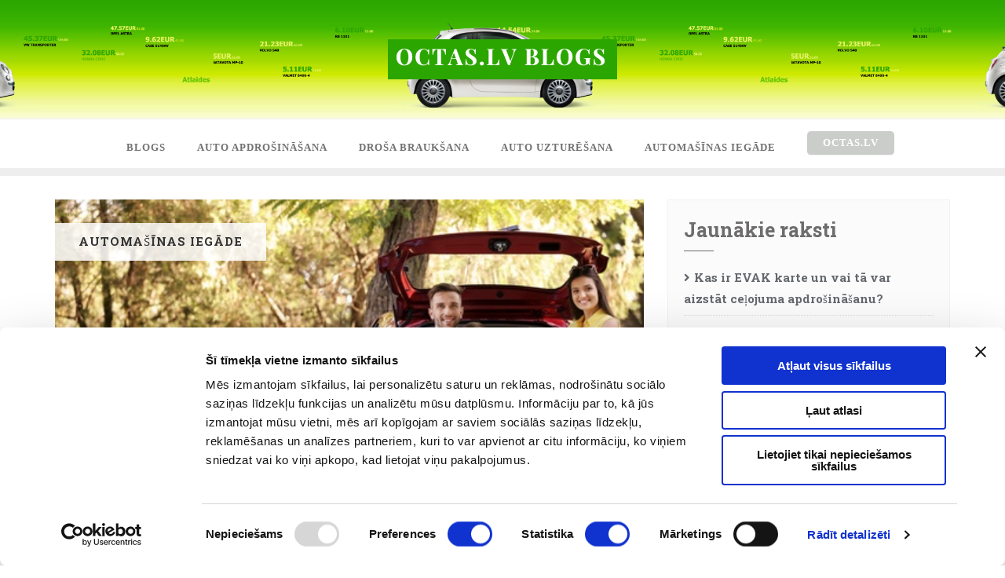

--- FILE ---
content_type: text/html; charset=UTF-8
request_url: https://www.octas.lv/blog/ideals-gimenes-auto-uzticies-statistikai/
body_size: 19677
content:
<!doctype html>
<html lang="en-US">
<head>
	<meta charset="UTF-8">
	<meta name="viewport" content="width=device-width, initial-scale=1">
	<link rel="profile" href="https://gmpg.org/xfn/11">
	<meta name='robots' content='index, follow, max-image-preview:large, max-snippet:-1, max-video-preview:-1' />

	<!-- This site is optimized with the Yoast SEO plugin v26.7 - https://yoast.com/wordpress/plugins/seo/ -->
	<title>Ideāls ģimenes auto - uzticies statistikai. Octas.lv</title>
	<meta name="description" content="Iegādājoties auto, daudziem pircējiem viena no galvenajām prioritātēm ir drošība. Piedāvājam iepazīties ar TOP 10 drošāko ģimenes auto sarakstu." />
	<link rel="canonical" href="https://www.octas.lv/blog/ideals-gimenes-auto-uzticies-statistikai/" />
	<meta property="og:locale" content="en_US" />
	<meta property="og:type" content="article" />
	<meta property="og:title" content="Ideāls ģimenes auto - uzticies statistikai. Octas.lv" />
	<meta property="og:description" content="Iegādājoties auto, daudziem pircējiem viena no galvenajām prioritātēm ir drošība. Piedāvājam iepazīties ar TOP 10 drošāko ģimenes auto sarakstu." />
	<meta property="og:url" content="https://www.octas.lv/blog/ideals-gimenes-auto-uzticies-statistikai/" />
	<meta property="og:site_name" content="Octas.lv blogs" />
	<meta property="article:published_time" content="2019-11-20T14:27:20+00:00" />
	<meta property="article:modified_time" content="2020-08-12T10:10:58+00:00" />
	<meta property="og:image" content="https://www.octas.lv/blog/wp-content/uploads/2019/11/gimenes-auto.jpg" />
	<meta property="og:image:width" content="500" />
	<meta property="og:image:height" content="334" />
	<meta property="og:image:type" content="image/jpeg" />
	<meta name="author" content="Octas.lv" />
	<meta name="twitter:card" content="summary_large_image" />
	<meta name="twitter:label1" content="Written by" />
	<meta name="twitter:data1" content="Octas.lv" />
	<meta name="twitter:label2" content="Est. reading time" />
	<meta name="twitter:data2" content="4 minutes" />
	<script type="application/ld+json" class="yoast-schema-graph">{"@context":"https://schema.org","@graph":[{"@type":"Article","@id":"https://www.octas.lv/blog/ideals-gimenes-auto-uzticies-statistikai/#article","isPartOf":{"@id":"https://www.octas.lv/blog/ideals-gimenes-auto-uzticies-statistikai/"},"author":{"name":"Octas.lv","@id":"https://www.octas.lv/blog/#/schema/person/39ffffa7f93981f368672acec536553e"},"headline":"Ideāls ģimenes auto &#8211; uzticies statistikai","datePublished":"2019-11-20T14:27:20+00:00","dateModified":"2020-08-12T10:10:58+00:00","mainEntityOfPage":{"@id":"https://www.octas.lv/blog/ideals-gimenes-auto-uzticies-statistikai/"},"wordCount":861,"publisher":{"@id":"https://www.octas.lv/blog/#organization"},"image":{"@id":"https://www.octas.lv/blog/ideals-gimenes-auto-uzticies-statistikai/#primaryimage"},"thumbnailUrl":"https://www.octas.lv/blog/wp-content/uploads/2019/11/gimenes-auto.jpg","articleSection":["Automašīnas iegāde"],"inLanguage":"en-US"},{"@type":"WebPage","@id":"https://www.octas.lv/blog/ideals-gimenes-auto-uzticies-statistikai/","url":"https://www.octas.lv/blog/ideals-gimenes-auto-uzticies-statistikai/","name":"Ideāls ģimenes auto - uzticies statistikai. Octas.lv","isPartOf":{"@id":"https://www.octas.lv/blog/#website"},"primaryImageOfPage":{"@id":"https://www.octas.lv/blog/ideals-gimenes-auto-uzticies-statistikai/#primaryimage"},"image":{"@id":"https://www.octas.lv/blog/ideals-gimenes-auto-uzticies-statistikai/#primaryimage"},"thumbnailUrl":"https://www.octas.lv/blog/wp-content/uploads/2019/11/gimenes-auto.jpg","datePublished":"2019-11-20T14:27:20+00:00","dateModified":"2020-08-12T10:10:58+00:00","description":"Iegādājoties auto, daudziem pircējiem viena no galvenajām prioritātēm ir drošība. Piedāvājam iepazīties ar TOP 10 drošāko ģimenes auto sarakstu.","breadcrumb":{"@id":"https://www.octas.lv/blog/ideals-gimenes-auto-uzticies-statistikai/#breadcrumb"},"inLanguage":"en-US","potentialAction":[{"@type":"ReadAction","target":["https://www.octas.lv/blog/ideals-gimenes-auto-uzticies-statistikai/"]}]},{"@type":"ImageObject","inLanguage":"en-US","@id":"https://www.octas.lv/blog/ideals-gimenes-auto-uzticies-statistikai/#primaryimage","url":"https://www.octas.lv/blog/wp-content/uploads/2019/11/gimenes-auto.jpg","contentUrl":"https://www.octas.lv/blog/wp-content/uploads/2019/11/gimenes-auto.jpg","width":500,"height":334,"caption":"ģimenes auto"},{"@type":"BreadcrumbList","@id":"https://www.octas.lv/blog/ideals-gimenes-auto-uzticies-statistikai/#breadcrumb","itemListElement":[{"@type":"ListItem","position":1,"name":"Home","item":"https://www.octas.lv/blog/"},{"@type":"ListItem","position":2,"name":"Ideāls ģimenes auto &#8211; uzticies statistikai"}]},{"@type":"WebSite","@id":"https://www.octas.lv/blog/#website","url":"https://www.octas.lv/blog/","name":"Blogs","description":"Noderīga informācija autovadītājiem un auto īpašniekiem.","publisher":{"@id":"https://www.octas.lv/blog/#organization"},"potentialAction":[{"@type":"SearchAction","target":{"@type":"EntryPoint","urlTemplate":"https://www.octas.lv/blog/?s={search_term_string}"},"query-input":{"@type":"PropertyValueSpecification","valueRequired":true,"valueName":"search_term_string"}}],"inLanguage":"en-US"},{"@type":"Organization","@id":"https://www.octas.lv/blog/#organization","name":"Blogs","url":"https://www.octas.lv/blog/","logo":{"@type":"ImageObject","inLanguage":"en-US","@id":"https://www.octas.lv/blog/#/schema/logo/image/","url":"https://www.octas.lv/blog/wp-content/uploads/2021/04/cropped-octas-1.png","contentUrl":"https://www.octas.lv/blog/wp-content/uploads/2021/04/cropped-octas-1.png","width":516,"height":90,"caption":"Blogs"},"image":{"@id":"https://www.octas.lv/blog/#/schema/logo/image/"}},{"@type":"Person","@id":"https://www.octas.lv/blog/#/schema/person/39ffffa7f93981f368672acec536553e","name":"Octas.lv","image":{"@type":"ImageObject","inLanguage":"en-US","@id":"https://www.octas.lv/blog/#/schema/person/image/","url":"https://secure.gravatar.com/avatar/7417a0f7c109f89e20002426d704f1831422cb1b1201929211d983c07fe556cc?s=96&d=mm&r=g","contentUrl":"https://secure.gravatar.com/avatar/7417a0f7c109f89e20002426d704f1831422cb1b1201929211d983c07fe556cc?s=96&d=mm&r=g","caption":"Octas.lv"}}]}</script>
	<!-- / Yoast SEO plugin. -->


<link rel='dns-prefetch' href='//fonts.googleapis.com' />
<link href='https://fonts.gstatic.com' crossorigin rel='preconnect' />
<link rel="alternate" type="application/rss+xml" title="Octas.lv blogs &raquo; Feed" href="https://www.octas.lv/blog/feed/" />
<link rel="alternate" type="application/rss+xml" title="Octas.lv blogs &raquo; Comments Feed" href="https://www.octas.lv/blog/comments/feed/" />
<link rel="alternate" title="oEmbed (JSON)" type="application/json+oembed" href="https://www.octas.lv/blog/wp-json/oembed/1.0/embed?url=https%3A%2F%2Fwww.octas.lv%2Fblog%2Fideals-gimenes-auto-uzticies-statistikai%2F" />
<link rel="alternate" title="oEmbed (XML)" type="text/xml+oembed" href="https://www.octas.lv/blog/wp-json/oembed/1.0/embed?url=https%3A%2F%2Fwww.octas.lv%2Fblog%2Fideals-gimenes-auto-uzticies-statistikai%2F&#038;format=xml" />
<style id='wp-img-auto-sizes-contain-inline-css' type='text/css'>
img:is([sizes=auto i],[sizes^="auto," i]){contain-intrinsic-size:3000px 1500px}
/*# sourceURL=wp-img-auto-sizes-contain-inline-css */
</style>
<style id='wp-emoji-styles-inline-css' type='text/css'>

	img.wp-smiley, img.emoji {
		display: inline !important;
		border: none !important;
		box-shadow: none !important;
		height: 1em !important;
		width: 1em !important;
		margin: 0 0.07em !important;
		vertical-align: -0.1em !important;
		background: none !important;
		padding: 0 !important;
	}
/*# sourceURL=wp-emoji-styles-inline-css */
</style>
<style id='wp-block-library-inline-css' type='text/css'>
:root{--wp-block-synced-color:#7a00df;--wp-block-synced-color--rgb:122,0,223;--wp-bound-block-color:var(--wp-block-synced-color);--wp-editor-canvas-background:#ddd;--wp-admin-theme-color:#007cba;--wp-admin-theme-color--rgb:0,124,186;--wp-admin-theme-color-darker-10:#006ba1;--wp-admin-theme-color-darker-10--rgb:0,107,160.5;--wp-admin-theme-color-darker-20:#005a87;--wp-admin-theme-color-darker-20--rgb:0,90,135;--wp-admin-border-width-focus:2px}@media (min-resolution:192dpi){:root{--wp-admin-border-width-focus:1.5px}}.wp-element-button{cursor:pointer}:root .has-very-light-gray-background-color{background-color:#eee}:root .has-very-dark-gray-background-color{background-color:#313131}:root .has-very-light-gray-color{color:#eee}:root .has-very-dark-gray-color{color:#313131}:root .has-vivid-green-cyan-to-vivid-cyan-blue-gradient-background{background:linear-gradient(135deg,#00d084,#0693e3)}:root .has-purple-crush-gradient-background{background:linear-gradient(135deg,#34e2e4,#4721fb 50%,#ab1dfe)}:root .has-hazy-dawn-gradient-background{background:linear-gradient(135deg,#faaca8,#dad0ec)}:root .has-subdued-olive-gradient-background{background:linear-gradient(135deg,#fafae1,#67a671)}:root .has-atomic-cream-gradient-background{background:linear-gradient(135deg,#fdd79a,#004a59)}:root .has-nightshade-gradient-background{background:linear-gradient(135deg,#330968,#31cdcf)}:root .has-midnight-gradient-background{background:linear-gradient(135deg,#020381,#2874fc)}:root{--wp--preset--font-size--normal:16px;--wp--preset--font-size--huge:42px}.has-regular-font-size{font-size:1em}.has-larger-font-size{font-size:2.625em}.has-normal-font-size{font-size:var(--wp--preset--font-size--normal)}.has-huge-font-size{font-size:var(--wp--preset--font-size--huge)}.has-text-align-center{text-align:center}.has-text-align-left{text-align:left}.has-text-align-right{text-align:right}.has-fit-text{white-space:nowrap!important}#end-resizable-editor-section{display:none}.aligncenter{clear:both}.items-justified-left{justify-content:flex-start}.items-justified-center{justify-content:center}.items-justified-right{justify-content:flex-end}.items-justified-space-between{justify-content:space-between}.screen-reader-text{border:0;clip-path:inset(50%);height:1px;margin:-1px;overflow:hidden;padding:0;position:absolute;width:1px;word-wrap:normal!important}.screen-reader-text:focus{background-color:#ddd;clip-path:none;color:#444;display:block;font-size:1em;height:auto;left:5px;line-height:normal;padding:15px 23px 14px;text-decoration:none;top:5px;width:auto;z-index:100000}html :where(.has-border-color){border-style:solid}html :where([style*=border-top-color]){border-top-style:solid}html :where([style*=border-right-color]){border-right-style:solid}html :where([style*=border-bottom-color]){border-bottom-style:solid}html :where([style*=border-left-color]){border-left-style:solid}html :where([style*=border-width]){border-style:solid}html :where([style*=border-top-width]){border-top-style:solid}html :where([style*=border-right-width]){border-right-style:solid}html :where([style*=border-bottom-width]){border-bottom-style:solid}html :where([style*=border-left-width]){border-left-style:solid}html :where(img[class*=wp-image-]){height:auto;max-width:100%}:where(figure){margin:0 0 1em}html :where(.is-position-sticky){--wp-admin--admin-bar--position-offset:var(--wp-admin--admin-bar--height,0px)}@media screen and (max-width:600px){html :where(.is-position-sticky){--wp-admin--admin-bar--position-offset:0px}}

/*# sourceURL=wp-block-library-inline-css */
</style><style id='global-styles-inline-css' type='text/css'>
:root{--wp--preset--aspect-ratio--square: 1;--wp--preset--aspect-ratio--4-3: 4/3;--wp--preset--aspect-ratio--3-4: 3/4;--wp--preset--aspect-ratio--3-2: 3/2;--wp--preset--aspect-ratio--2-3: 2/3;--wp--preset--aspect-ratio--16-9: 16/9;--wp--preset--aspect-ratio--9-16: 9/16;--wp--preset--color--black: #000000;--wp--preset--color--cyan-bluish-gray: #abb8c3;--wp--preset--color--white: #ffffff;--wp--preset--color--pale-pink: #f78da7;--wp--preset--color--vivid-red: #cf2e2e;--wp--preset--color--luminous-vivid-orange: #ff6900;--wp--preset--color--luminous-vivid-amber: #fcb900;--wp--preset--color--light-green-cyan: #7bdcb5;--wp--preset--color--vivid-green-cyan: #00d084;--wp--preset--color--pale-cyan-blue: #8ed1fc;--wp--preset--color--vivid-cyan-blue: #0693e3;--wp--preset--color--vivid-purple: #9b51e0;--wp--preset--gradient--vivid-cyan-blue-to-vivid-purple: linear-gradient(135deg,rgb(6,147,227) 0%,rgb(155,81,224) 100%);--wp--preset--gradient--light-green-cyan-to-vivid-green-cyan: linear-gradient(135deg,rgb(122,220,180) 0%,rgb(0,208,130) 100%);--wp--preset--gradient--luminous-vivid-amber-to-luminous-vivid-orange: linear-gradient(135deg,rgb(252,185,0) 0%,rgb(255,105,0) 100%);--wp--preset--gradient--luminous-vivid-orange-to-vivid-red: linear-gradient(135deg,rgb(255,105,0) 0%,rgb(207,46,46) 100%);--wp--preset--gradient--very-light-gray-to-cyan-bluish-gray: linear-gradient(135deg,rgb(238,238,238) 0%,rgb(169,184,195) 100%);--wp--preset--gradient--cool-to-warm-spectrum: linear-gradient(135deg,rgb(74,234,220) 0%,rgb(151,120,209) 20%,rgb(207,42,186) 40%,rgb(238,44,130) 60%,rgb(251,105,98) 80%,rgb(254,248,76) 100%);--wp--preset--gradient--blush-light-purple: linear-gradient(135deg,rgb(255,206,236) 0%,rgb(152,150,240) 100%);--wp--preset--gradient--blush-bordeaux: linear-gradient(135deg,rgb(254,205,165) 0%,rgb(254,45,45) 50%,rgb(107,0,62) 100%);--wp--preset--gradient--luminous-dusk: linear-gradient(135deg,rgb(255,203,112) 0%,rgb(199,81,192) 50%,rgb(65,88,208) 100%);--wp--preset--gradient--pale-ocean: linear-gradient(135deg,rgb(255,245,203) 0%,rgb(182,227,212) 50%,rgb(51,167,181) 100%);--wp--preset--gradient--electric-grass: linear-gradient(135deg,rgb(202,248,128) 0%,rgb(113,206,126) 100%);--wp--preset--gradient--midnight: linear-gradient(135deg,rgb(2,3,129) 0%,rgb(40,116,252) 100%);--wp--preset--font-size--small: 13px;--wp--preset--font-size--medium: 20px;--wp--preset--font-size--large: 36px;--wp--preset--font-size--x-large: 42px;--wp--preset--spacing--20: 0.44rem;--wp--preset--spacing--30: 0.67rem;--wp--preset--spacing--40: 1rem;--wp--preset--spacing--50: 1.5rem;--wp--preset--spacing--60: 2.25rem;--wp--preset--spacing--70: 3.38rem;--wp--preset--spacing--80: 5.06rem;--wp--preset--shadow--natural: 6px 6px 9px rgba(0, 0, 0, 0.2);--wp--preset--shadow--deep: 12px 12px 50px rgba(0, 0, 0, 0.4);--wp--preset--shadow--sharp: 6px 6px 0px rgba(0, 0, 0, 0.2);--wp--preset--shadow--outlined: 6px 6px 0px -3px rgb(255, 255, 255), 6px 6px rgb(0, 0, 0);--wp--preset--shadow--crisp: 6px 6px 0px rgb(0, 0, 0);}:where(.is-layout-flex){gap: 0.5em;}:where(.is-layout-grid){gap: 0.5em;}body .is-layout-flex{display: flex;}.is-layout-flex{flex-wrap: wrap;align-items: center;}.is-layout-flex > :is(*, div){margin: 0;}body .is-layout-grid{display: grid;}.is-layout-grid > :is(*, div){margin: 0;}:where(.wp-block-columns.is-layout-flex){gap: 2em;}:where(.wp-block-columns.is-layout-grid){gap: 2em;}:where(.wp-block-post-template.is-layout-flex){gap: 1.25em;}:where(.wp-block-post-template.is-layout-grid){gap: 1.25em;}.has-black-color{color: var(--wp--preset--color--black) !important;}.has-cyan-bluish-gray-color{color: var(--wp--preset--color--cyan-bluish-gray) !important;}.has-white-color{color: var(--wp--preset--color--white) !important;}.has-pale-pink-color{color: var(--wp--preset--color--pale-pink) !important;}.has-vivid-red-color{color: var(--wp--preset--color--vivid-red) !important;}.has-luminous-vivid-orange-color{color: var(--wp--preset--color--luminous-vivid-orange) !important;}.has-luminous-vivid-amber-color{color: var(--wp--preset--color--luminous-vivid-amber) !important;}.has-light-green-cyan-color{color: var(--wp--preset--color--light-green-cyan) !important;}.has-vivid-green-cyan-color{color: var(--wp--preset--color--vivid-green-cyan) !important;}.has-pale-cyan-blue-color{color: var(--wp--preset--color--pale-cyan-blue) !important;}.has-vivid-cyan-blue-color{color: var(--wp--preset--color--vivid-cyan-blue) !important;}.has-vivid-purple-color{color: var(--wp--preset--color--vivid-purple) !important;}.has-black-background-color{background-color: var(--wp--preset--color--black) !important;}.has-cyan-bluish-gray-background-color{background-color: var(--wp--preset--color--cyan-bluish-gray) !important;}.has-white-background-color{background-color: var(--wp--preset--color--white) !important;}.has-pale-pink-background-color{background-color: var(--wp--preset--color--pale-pink) !important;}.has-vivid-red-background-color{background-color: var(--wp--preset--color--vivid-red) !important;}.has-luminous-vivid-orange-background-color{background-color: var(--wp--preset--color--luminous-vivid-orange) !important;}.has-luminous-vivid-amber-background-color{background-color: var(--wp--preset--color--luminous-vivid-amber) !important;}.has-light-green-cyan-background-color{background-color: var(--wp--preset--color--light-green-cyan) !important;}.has-vivid-green-cyan-background-color{background-color: var(--wp--preset--color--vivid-green-cyan) !important;}.has-pale-cyan-blue-background-color{background-color: var(--wp--preset--color--pale-cyan-blue) !important;}.has-vivid-cyan-blue-background-color{background-color: var(--wp--preset--color--vivid-cyan-blue) !important;}.has-vivid-purple-background-color{background-color: var(--wp--preset--color--vivid-purple) !important;}.has-black-border-color{border-color: var(--wp--preset--color--black) !important;}.has-cyan-bluish-gray-border-color{border-color: var(--wp--preset--color--cyan-bluish-gray) !important;}.has-white-border-color{border-color: var(--wp--preset--color--white) !important;}.has-pale-pink-border-color{border-color: var(--wp--preset--color--pale-pink) !important;}.has-vivid-red-border-color{border-color: var(--wp--preset--color--vivid-red) !important;}.has-luminous-vivid-orange-border-color{border-color: var(--wp--preset--color--luminous-vivid-orange) !important;}.has-luminous-vivid-amber-border-color{border-color: var(--wp--preset--color--luminous-vivid-amber) !important;}.has-light-green-cyan-border-color{border-color: var(--wp--preset--color--light-green-cyan) !important;}.has-vivid-green-cyan-border-color{border-color: var(--wp--preset--color--vivid-green-cyan) !important;}.has-pale-cyan-blue-border-color{border-color: var(--wp--preset--color--pale-cyan-blue) !important;}.has-vivid-cyan-blue-border-color{border-color: var(--wp--preset--color--vivid-cyan-blue) !important;}.has-vivid-purple-border-color{border-color: var(--wp--preset--color--vivid-purple) !important;}.has-vivid-cyan-blue-to-vivid-purple-gradient-background{background: var(--wp--preset--gradient--vivid-cyan-blue-to-vivid-purple) !important;}.has-light-green-cyan-to-vivid-green-cyan-gradient-background{background: var(--wp--preset--gradient--light-green-cyan-to-vivid-green-cyan) !important;}.has-luminous-vivid-amber-to-luminous-vivid-orange-gradient-background{background: var(--wp--preset--gradient--luminous-vivid-amber-to-luminous-vivid-orange) !important;}.has-luminous-vivid-orange-to-vivid-red-gradient-background{background: var(--wp--preset--gradient--luminous-vivid-orange-to-vivid-red) !important;}.has-very-light-gray-to-cyan-bluish-gray-gradient-background{background: var(--wp--preset--gradient--very-light-gray-to-cyan-bluish-gray) !important;}.has-cool-to-warm-spectrum-gradient-background{background: var(--wp--preset--gradient--cool-to-warm-spectrum) !important;}.has-blush-light-purple-gradient-background{background: var(--wp--preset--gradient--blush-light-purple) !important;}.has-blush-bordeaux-gradient-background{background: var(--wp--preset--gradient--blush-bordeaux) !important;}.has-luminous-dusk-gradient-background{background: var(--wp--preset--gradient--luminous-dusk) !important;}.has-pale-ocean-gradient-background{background: var(--wp--preset--gradient--pale-ocean) !important;}.has-electric-grass-gradient-background{background: var(--wp--preset--gradient--electric-grass) !important;}.has-midnight-gradient-background{background: var(--wp--preset--gradient--midnight) !important;}.has-small-font-size{font-size: var(--wp--preset--font-size--small) !important;}.has-medium-font-size{font-size: var(--wp--preset--font-size--medium) !important;}.has-large-font-size{font-size: var(--wp--preset--font-size--large) !important;}.has-x-large-font-size{font-size: var(--wp--preset--font-size--x-large) !important;}
/*# sourceURL=global-styles-inline-css */
</style>

<style id='classic-theme-styles-inline-css' type='text/css'>
/*! This file is auto-generated */
.wp-block-button__link{color:#fff;background-color:#32373c;border-radius:9999px;box-shadow:none;text-decoration:none;padding:calc(.667em + 2px) calc(1.333em + 2px);font-size:1.125em}.wp-block-file__button{background:#32373c;color:#fff;text-decoration:none}
/*# sourceURL=/wp-includes/css/classic-themes.min.css */
</style>
<link rel='stylesheet' id='bootstrap-css' href='https://www.octas.lv/blog/wp-content/themes/bizberg/assets/bootstrap/css/bootstrap.min.css?ver=0.6' type='text/css' media='all' />
<link rel='stylesheet' id='font-awesome-5-css' href='https://www.octas.lv/blog/wp-content/themes/bizberg/assets/icons/font-awesome-5/css/all.css?ver=0.6' type='text/css' media='all' />
<link rel='stylesheet' id='bizberg-main-css' href='https://www.octas.lv/blog/wp-content/themes/bizberg/assets/css/main.css?ver=0.6' type='text/css' media='all' />
<link rel='stylesheet' id='bizberg-component-css' href='https://www.octas.lv/blog/wp-content/themes/bizberg/assets/css/component.css?ver=0.6' type='text/css' media='all' />
<link rel='stylesheet' id='bizberg-style2-css' href='https://www.octas.lv/blog/wp-content/themes/bizberg/assets/css/style.css?ver=0.6' type='text/css' media='all' />
<link rel='stylesheet' id='bizberg-responsive-css' href='https://www.octas.lv/blog/wp-content/themes/bizberg/assets/css/responsive.css?ver=0.6' type='text/css' media='all' />
<link rel='stylesheet' id='omg_blog_chld_css-css' href='https://www.octas.lv/blog/wp-content/themes/bizberg/style.css?ver=6.9' type='text/css' media='all' />
<link rel='stylesheet' id='bizberg-style-css' href='https://www.octas.lv/blog/wp-content/themes/omg-blog/style.css?ver=6.9' type='text/css' media='all' />
<style id='bizberg-style-inline-css' type='text/css'>

        .detail-content.single_page img {
			display: block;
			margin-left: auto;
			margin-right: auto;
			text-align: center;
		}body:not(.home) header#masthead {
		    border-bottom: 1px solid #eee;
		}.banner .slider .overlay {
	   background: linear-gradient(-90deg, rgba(235,235,234,0.36), rgba(235,235,234,0.36));
	}.breadcrumb-wrapper .section-title{ text-align:left;padding-top:65px; padding-bottom:65px; padding-left:0px; padding-right:0px }body{ background-image: linear-gradient(to right,rgba(255,255,255,0),rgba(255,255,255,0)),url(  ); 
	background-repeat : repeat;
	background-position : center center;
	background-size : cover;
	background-attachment : scroll;}.primary_header_2_wrapper{ background-image: linear-gradient(to right,rgba(255,255,255,0),rgba(255,255,255,0)),url( https://www.octas.lv/blog/wp-content/uploads/2019/05/2019-05-02_1636-scaled.png ); 
	background-repeat : repeat;
	background-position : center center;
	background-size : contain;
	background-attachment : scroll;}body:not(.page-template-page-fullwidth-transparent-header) header#masthead #top-bar { background: #32af08;
    background: -moz-linear-gradient(90deg, #32af08 0%, #32af08 100%);
    background: -webkit-linear-gradient(90deg, #32af08 0%, #32af08 100%);
    background: linear-gradient(90deg, #32af08 0%, #32af08 100%);
    filter: progid: DXImageTransform.Microsoft.gradient(startColorstr='#32af08', endColorstr='#32af08', GradientType=1); }.navbar-default { background: #ffffff;
    background: -moz-linear-gradient(90deg, #ffffff 0%, #ffffff 100%);
    background: -webkit-linear-gradient(90deg, #ffffff 0%, #ffffff 100%);
    background: linear-gradient(90deg, #ffffff 0%, #ffffff 100%);
    filter: progid: DXImageTransform.Microsoft.gradient(startColorstr='#ffffff', endColorstr='#ffffff', GradientType=1); }.navbar.sticky { background: #ffffff;
    background: -moz-linear-gradient(90deg, #ffffff 0%, #fcfcfc 100%);
    background: -webkit-linear-gradient(90deg, #ffffff 0%, #fcfcfc 100%);
    background: linear-gradient(90deg, #ffffff 0%, #fcfcfc 100%);
    filter: progid: DXImageTransform.Microsoft.gradient(startColorstr='#ffffff', endColorstr='#ffffff', GradientType=1); }a.slider_btn { background: #2ba600;
    background: -moz-linear-gradient(90deg, #2ba600 0%, #2ba600 100%);
    background: -webkit-linear-gradient(90deg, #2ba600 0%, #2ba600 100%);
    background: linear-gradient(90deg, #2ba600 0%, #2ba600 100%);
    filter: progid: DXImageTransform.Microsoft.gradient(startColorstr='#2ba600', endColorstr='#2ba600', GradientType=1); }.banner-slider.eye_catching_blog_slider { background: #2c2825;
    background: -moz-linear-gradient(90deg, #2c2825 0%, #2c2825 100%);
    background: -webkit-linear-gradient(90deg, #2c2825 0%, #2c2825 100%);
    background: linear-gradient(90deg, #2c2825 0%, #2c2825 100%);
    filter: progid: DXImageTransform.Microsoft.gradient(startColorstr='#2c2825', endColorstr='#2c2825', GradientType=1); }
/*# sourceURL=bizberg-style-inline-css */
</style>
<link rel='stylesheet' id='bizberg-google-fonts-css' href='//fonts.googleapis.com/css2?family=Lato:wght@300;400;700;900&#038;display=swap' type='text/css' media='all' />
<script type="text/javascript" src="https://www.octas.lv/blog/wp-includes/js/jquery/jquery.min.js?ver=3.7.1" id="jquery-core-js"></script>
<script type="text/javascript" src="https://www.octas.lv/blog/wp-includes/js/jquery/jquery-migrate.min.js?ver=3.4.1" id="jquery-migrate-js"></script>
<script type="text/javascript" src="https://www.octas.lv/blog/wp-content/themes/omg-blog/script.js?ver=0.6" id="omg_blog_scripts-js"></script>
<script type="text/javascript" src="https://www.octas.lv/blog/wp-content/themes/bizberg/assets/bootstrap/js/bootstrap.min.js?ver=0.6" id="bootstrap-js"></script>
<link rel="https://api.w.org/" href="https://www.octas.lv/blog/wp-json/" /><link rel="alternate" title="JSON" type="application/json" href="https://www.octas.lv/blog/wp-json/wp/v2/posts/300" /><meta name="generator" content="WordPress 6.9" />
<link rel='shortlink' href='https://www.octas.lv/blog/?p=300' />
<link rel="preload" href="https://consent.cookiebot.com/uc.js" as="script">
<script id="Cookiebot" src="https://consent.cookiebot.com/uc.js" data-culture="LV" data-cbid="1701a483-136a-43a6-ae39-f5ce1028b56d" data-blockingmode="auto"></script>
<style id="kirki-inline-styles">.primary_header_2_wrapper{padding-top:40px;padding-bottom:40px;border-bottom-color:#eee;}.primary_header_2{justify-content:center;text-align:center;}body.home header#masthead, body:not(.home) header#masthead{border-bottom-width:10px;border-bottom-color:#eee;}.navbar-default .navbar-collapse{border-color:#ffffff;}.navbar-default .navbar-nav>li>a,.header-search i{color:#727272;}.navbar-default .navbar-nav>li>a:after{background:rgba(255,255,255,0);}.page-fullwidth-transparent-header header .navbar-default .navbar-nav > li > a:hover,.page-fullwidth-transparent-header .navbar-nav > li:hover > a{color:#ecedec !important;}header .navbar-default .navbar-nav > li > a:hover,.navbar-nav > li:hover,.header-search .search-form input#searchsubmit, .header-search .search-form input#searchsubmit:visited{background:#ecedec !important;}.navbar-nav > li.header_btn_wrapper:hover,.navbar-nav > li.search_wrapper:hover,.page-fullwidth-transparent-header .navbar-nav > li:hover{background:none !important;}.navbar-nav li ul{border-top-color:#ecedec !important;background:#fff;border-color:#eee;}header .navbar-default .navbar-nav > li > a:hover{border-color:#bdbebd;}.sticky .bizberg_header_wrapper h3,.sticky .primary_header_2 h3,.bizberg_header_wrapper h3{color:#ffffff;}.sticky .bizberg_header_wrapper p,.sticky .primary_header_2 p, .bizberg_header_wrapper p{color:#fff;}.navbar-default.sticky .navbar-collapse{border-color:#ffffff;}.navbar.sticky.navbar-default .navbar-nav>li>a,.navbar.sticky .header-search i{color:#939393;}.navbar-default.sticky .navbar-nav>li>a:after{background:rgba(255,255,255,0);}header .navbar-default.sticky .navbar-nav > li > a:not(.menu_custom_btn):hover,.sticky .navbar-nav > li:hover,.sticky .header-search .search-form input#searchsubmit,.sticky .header-search .search-form input#searchsubmit:visited{background:#efefef !important;}.sticky .navbar-nav > li.header_btn_wrapper:hover,.sticky .navbar-nav > li.search_wrapper:hover{background:none !important;}.sticky .navbar-nav li ul{border-top-color:#efefef !important;background:#fff;border-color:#eee;}body:not(.bizberg_transparent_header) header .navbar-default.sticky .navbar-nav > li > a:not(.menu_custom_btn):hover{border-color:#c0c0c0;}.navbar-nav li ul li a{border-bottom-color:#eee;}.sticky .navbar-nav li ul li a{border-bottom-color:#eee;}.navbar-nav li ul li a,.navbar-nav li ul li:hover a{color:#636363;}.sticky .navbar-nav li ul li a,.sticky .navbar-nav li ul li:hover a{color:#636363;}.menu_custom_btn{background:#cacdca !important;}.sticky .menu_custom_btn{background:#e6e6e4 !important;}.navbar-default .navbar-nav>li>a.menu_custom_btn:hover{background:#e7e8e7 !important;}.navbar-default.sticky .navbar-nav>li>a.menu_custom_btn:hover{background:#eaeaea !important;}a.menu_custom_btn{border-top-left-radius:5px;border-top-right-radius:5px;border-bottom-left-radius:5px;border-bottom-right-radius:5px;}.navbar-default .navbar-nav>li>a.menu_custom_btn,.navbar-default .has-no-menu-description .navbar-nav>li>a.menu_custom_btn{border-color:#f2f2f2;border-top-width:0px;border-bottom-width:1px;border-left-width:0px;border-right-width:0px;padding-top:4px;padding-bottom:4px;padding-left:20px;padding-right:20px;}.navbar-default.sticky .navbar-nav>li>a.menu_custom_btn,.navbar-default.sticky .has-no-menu-description .navbar-nav>li>a.menu_custom_btn{border-color:#e2e2e2;}.prognroll-bar{display:block;background-color:#ffffff !important;}footer .footer_social_links a i{color:#2ba600 !important;background:#f1f1f1 !important;}footer#footer.footer-style{background:#333333 !important;}footer#footer.footer-style p{color:#fff;}#footer a{color:#fff;}#footer a:hover{color:#fff;}.slicknav_btn.slicknav_open:before, .slicknav_btn.slicknav_collapsed:before{color:#fff;}.slicknav_nav,.slicknav_nav ul li{background:#ffffff;}.slicknav_nav .slicknav_row:hover, .slicknav_nav a:hover, .slicknav_nav .menu_custom_btn:hover{background:#efefef !important;}.slicknav_nav a,.slicknav_nav a:focus,.slicknav_nav a:hover{color:#1c4e0d;}.slicknav_nav li.menu-item > a,.slicknav_nav .slicknav_row,.slicknav_nav a.slicknav_item{border-color:#222224;}body.bizberg_transparent_header header#masthead #top-bar,body.bizberg_transparent_header .navbar-default,body.bizberg_transparent_header .primary_header_2_wrapper{background:rgba(10,10,10,0.2);}body.bizberg_transparent_header header#masthead,body.bizberg_transparent_header .navbar.sticky{backdrop-filter:blur(22px);--webkit-backdrop-filter:blur(22px);}body.bizberg_transparent_header header#masthead #top-bar,body.bizberg_transparent_header .primary_header_2_wrapper, .bizberg_transparent_header:not(.bizberg_sticky_header_disabled) header#masthead{border-bottom-color:rgba(255,255,255,0.36);}body.bizberg_transparent_header header#masthead #top-bar #top-social-left li a{border-right-color:rgba(255,255,255,0.36);}body.bizberg_transparent_header header#masthead #top-bar #top-social-left li:first-child a{border-left-color:rgba(255,255,255,0.36);}body.bizberg_transparent_header header#masthead #top-bar .top-bar-right li:after{color:rgba(255,255,255,0.36);}body.bizberg_transparent_header header#masthead .navbar-default .navbar-nav>li>a:after{background:rgba(255,255,255,0.36);}body.bizberg_transparent_header header#masthead #top-bar #top-social-left li a,body.bizberg_transparent_header header#masthead #top-bar .infobox_header_wrapper li a,body.bizberg_transparent_header header#masthead #top-bar .infobox_header_wrapper li, body.bizberg_transparent_header header#masthead .navbar-default .navbar-nav>li>a, body.bizberg_transparent_header header#masthead .header-search i{color:#fff;}body.bizberg_transparent_header header#masthead .bizberg_header_wrapper h3,body.bizberg_transparent_header header#masthead .primary_header_2 h3, body.bizberg_transparent_header header#masthead .bizberg_header_wrapper p, body.bizberg_transparent_header header#masthead .primary_header_2 p{color:#fff;}body.bizberg_transparent_header .page-fullwidth-transparent-header header .navbar-default .navbar-nav > li > a:hover,body.bizberg_transparent_header .page-fullwidth-transparent-header .navbar-nav > li:hover > a{color:rgba(10,10,10,0.1) !important;}body.bizberg_transparent_header header .navbar-default .navbar-nav > li > a:hover, body.bizberg_transparent_header header .navbar-default.sticky .navbar-nav > li > a:hover, body.bizberg_transparent_header .navbar-nav > li:hover,body.bizberg_transparent_header .header-search .search-form input#searchsubmit,body.bizberg_transparent_header .header-search .search-form input#searchsubmit:visited{background:rgba(10,10,10,0.1) !important;}body.bizberg_transparent_header .navbar-nav > li.header_btn_wrapper:hover,body.bizberg_transparent_header .navbar-nav > li.search_wrapper:hover,body.bizberg_transparent_header .page-fullwidth-transparent-header .navbar-nav > li:hover{background:none !important;}body.bizberg_transparent_header .navbar-nav li ul{border-top-color:rgba(10,10,10,0.1) !important;}body.bizberg_transparent_header header .navbar-default .navbar-nav > li > a:hover, body.bizberg_transparent_header header .navbar-default.sticky .navbar-nav > li > a:hover{border-color:transparent;}body.bizberg_transparent_header.bizberg_sticky_header_enabled header#masthead .slicknav_btn.slicknav_open:before, body.bizberg_transparent_header.bizberg_sticky_header_enabled header#masthead .slicknav_btn.slicknav_collapsed:before{color:#434343;}body.bizberg_transparent_header .navbar-default.sticky{background:rgba(255,255,255,0);}body.bizberg_transparent_header .sticky .navbar-nav li ul{border-top-color:rgba(10,10,10,0.1) !important;}body.bizberg_transparent_header header .navbar-default.sticky .navbar-nav > li > a:hover, body.bizberg_transparent_header .sticky .navbar-nav > li:not(.search_wrapper):not(.header_btn_wrapper):hover{background:rgba(10,10,10,0.1) !important;}body.bizberg_transparent_header header#masthead .navbar-default.sticky .navbar-nav>li>a, body.bizberg_transparent_header header#masthead .sticky .header-search i{color:#fff;}body.bizberg_transparent_header header#masthead .sticky .bizberg_header_wrapper h3,body.bizberg_transparent_header header#masthead .sticky .primary_header_2 h3, body.bizberg_transparent_header header#masthead .sticky .bizberg_header_wrapper p, body.bizberg_transparent_header header#masthead .sticky .primary_header_2 p{color:#fff;}.banner .slider .slide-inner .slide-image{animation:none;}.banner .slider .swiper-content,.banner > .slider .swiper-pagination{text-align:center;}.banner .slider .swiper-content h1{font-family:Roboto Slab;font-size:36px;font-weight:400;letter-spacing:0px;line-height:1.2;text-transform:none;color:#fff;}.slider_title_layout_2:before{background:#ffffff !important;}.slider_title_layout_3 .firstword,.slider_title_layout_4 .lastword{color:#ffffff;}.banner .slider .swiper-button-prev:hover, .banner .slider .swiper-button-next:hover{background:#efefef;}.banner .slider .swiper-pagination-bullet-active{background:#cccccc;}.banner .slider .swiper-button-next,.banner .slider .swiper-button-prev{height:0px;width:0px;}.banner > .slider{height:690px;}.breadcrumb-wrapper.not-home .section-title h1{color:#fff;}.breadcrumb-wrapper.not-home .breadcrumb li a,.breadcrumb>li+li:before{color:#fff;}.breadcrumb-wrapper.not-home .section-title{text-align:left;padding-top:10px;padding-bottom:10px;padding-left:0px;padding-right:0px;}.breadcrumb-wrapper.not-home{background:rgba(255,255,255,0.8);background-color:rgba(255,255,255,0.8);background-repeat:repeat;background-position:center center;background-attachment:scroll;-webkit-background-size:cover;-moz-background-size:cover;-ms-background-size:cover;-o-background-size:cover;background-size:cover;}body,#blog .blog-post .entry-meta > span > a,#blog .blog-post.blog-large .entry-date a,#sidebar.sidebar-wrapper a,#footer ul.inline-menu > li a,#footer p.copyright,#footer .copyright a,.result-paging-wrapper ul.paging li a, .navigation.pagination a, .navigation.pagination span,.breadcrumb-wrapper.not-home li a,.breadcrumb li .active,.comment-navigation .nav-previous a, .comment-navigation .nav-next a, .post-navigation .nav-previous a, .post-navigation .nav-next a,ul.comment-item li .comment-header > a,.edit_repy_links a,#respond .logged-in-as a,.comments-area label,#respond form input,#respond .comment-form-comment textarea,#cancel-comment-reply-link,.detail-content.single_page p, .comment-content p,p.banner_subtitle, .swiper-content p, .bizberg_detail_cat,.bizberg_detail_user_wrapper a, .bizberg_detail_comment_count, .tag-cloud-heading, .single_page .tagcloud.tags a, .full-screen-search input[type="text"].search-field,.detail-content.single_page ul, .comment-content ul,.bizberg_default_page ul,.bizberg_default_page li,.bizberg_read_time{font-family:Roboto Slab;font-size:15px;font-weight:400;line-height:1.75;}.primary_header_2 h3,.bizberg_header_wrapper h3{font-family:Roboto Slab;font-size:24px;font-weight:400;line-height:1.5;text-align:left;text-transform:none;}.primary_header_2 p,.bizberg_header_wrapper p{font-family:Roboto Slab;font-size:12px;font-weight:500;letter-spacing:2px;line-height:1.8;text-align:left;text-transform:uppercase;}h1:not(.elementor-heading-title),.breadcrumb-wrapper h1{font-family:Roboto Slab;font-size:44px;font-weight:700;letter-spacing:0px;line-height:1.1;text-transform:inherit;}h2:not(.elementor-heading-title),#sidebar .widget h2.widget-title{font-family:Roboto Slab;font-size:25px;font-weight:500;line-height:1;text-transform:inherit;}h3:not(.elementor-heading-title):not(.header_site_title),.detail-content.single_page h3{font-family:Roboto Slab;font-size:27px;font-weight:500;line-height:1.5;text-transform:inherit;}h4:not(.elementor-heading-title){font-family:Roboto Slab;font-size:25px;font-weight:500;line-height:1.3;text-transform:inherit;}.navbar.sticky .bizberg_header_wrapper .logo img{max-height:51px;}a:focus{outline:1px dashed #c1beb3;}.breadcrumb-wrapper .breadcrumb .active,.post-navigation .nav-previous a:hover, .post-navigation .nav-next a:hover,#blog .blog-post .entry-meta > span > a:hover, nav.comment-navigation a:hover,.bizberg_detail_user_wrapper a:hover,div#respond h3#reply-title small a, .sidebar-wrapper .section-title h3{color:#c1beb3;}.widget_text.widget a{color:#c1beb3 !important;}.search-form input#searchsubmit,#back-to-top a,.btn-primary, a.btn-primary,.bizberg_woocommerce_shop #respond p.form-submit #submit, .reply a, input.wpcf7-form-control.wpcf7-submit, form.post-password-form input[type="submit"],.result-paging-wrapper ul.paging li.active a, .result-paging-wrapper ul.paging li a:hover, .widget.widget_tag_cloud a:hover, .tagcloud.tags a:hover,.bizberg_detail_cat:after,.full-screen-search .close,p.form-submit .submit{background:#c1beb3;}.post-navigation .nav-previous a:hover, .post-navigation .nav-next a:hover, nav.comment-navigation a:hover,div#respond h3#reply-title small a{border-color:#c1beb3;}.btn-primary, a.btn-primary, .bizberg_woocommerce_shop #respond p.form-submit #submit, .reply a,p.form-submit .submit, input.wpcf7-form-control.wpcf7-submit, form.post-password-form input[type="submit"]{border-color:#9b9890;}.btn-primary:hover, a.btn-primary:hover, .bizberg_woocommerce_shop #respond p.form-submit #submit:hover, .reply a:hover, input.wpcf7-form-control.wpcf7-submit:hover, form.post-password-form input[type="submit"]:hover,.red-btn .btn-primary:hover, .error-section a:hover,p.form-submit .submit:hover{background:#9b9890;border-color:#c1beb3;}.detail-content.single_page a, .bizberg-list .entry-content p a, .comment-list .comment-content a, .widget_text.widget a{text-decoration-color:#c1beb3;}body{color:#64686d;}h1,h2,h3,h4,h5,h6,h3.blog-title,h2.comments-title{color:#6d5e5e;}.bizberg_default_page .single_page h3.blog-title:after{border-color:#6d5e5e;}div#respond h3#reply-title:after{background:#6d5e5e;}a,#blog .blog-post.blog-large .entry-title a,#blog .blog-post .entry-meta > span > a,#blog .blog-post .entry-meta > span.bizberg_read_time,#blog .blog-post.blog-large .entry-date a,ul.comment-item li .comment-header > a,.comment-item .comment-time a,.bizberg_detail_user_wrapper a,.bizberg_detail_comment_count,.comment-navigation .nav-previous a, .comment-navigation .nav-next a, .post-navigation .nav-previous a, .post-navigation .nav-next a, .bizberg_post_date a,.header_sidemenu .mhead p:hover span{color:#d85726;}#blog .blog-post.blog-large .entry-date a:after, .comment-navigation .nav-previous a, .comment-navigation .nav-next a, .post-navigation .nav-previous a, .post-navigation .nav-next a{border-color:#d85726;}.bizberg_post_date a:after{background:#d85726;}a:hover:not(.slider_btn):not(.wp-block-button__link),a:focus:not(.slider_btn),#blog .blog-post.blog-large .entry-title a:hover,#blog .blog-post .entry-meta > span > a:hover,#blog .blog-post .entry-meta > span.bizberg_read_time:hover,#blog .blog-post.blog-large .entry-date a:hover,ul.comment-item li .comment-header > a:hover,.comment-item .comment-time a:hover,.bizberg_detail_user_wrapper a:hover,.bizberg_detail_comment_count:hover,.comment-navigation .nav-previous a:hover,.comment-navigation .nav-next a:hover, .post-navigation .nav-previous a:hover, .post-navigation .nav-next a:hover, #blog #sidebar.sidebar-wrapper .widget li:hover ,.bizberg_post_date a:hover{color:#d85726;}#blog .blog-post.blog-large .entry-date a:hover:after, .comment-navigation .nav-previous a:hover, .comment-navigation .nav-next a:hover, .post-navigation .nav-previous a:hover, .post-navigation .nav-next a:hover{border-color:#d85726;}.bizberg_post_date a:hover:after{background:#d85726;}.elementor-page a:hover,.elementor-page a:focus{color:inherit;}#responsive-menu > li > a:focus{color:#d85726;}#blog .blog-post,.blog-nosidebar-1#blog .blog-post{border-color:#eee;}#blog .blog-post.bizberg-list{background:rgba(255,255,255,0);}.bizberg-list:hover,.blog-nosidebar-1#blog .blog-post{-webkit-box-shadow:0px 0px 15px #eee;-moz-box-shadow:0px 0px 15px #eee;box-shadow:0px 0px 15px #eee;}#blog .blog-post .entry-meta{border-color:#eee;}.navigation.pagination a, .navigation.pagination span{border-color:#e2e0e0;color:#636363;}.navigation.pagination span.current,.navigation.pagination a:hover, .navigation.pagination span:hover{background:#e95833;}.bizberg_cocntent_wrapper{border-color:#f1f1f1;background:rgba(255,255,255,0);}.bizberg_user_comment_wrapper{border-color:#f1f1f1;}div#respond{border-color:#dedede;}#commentform textarea,#commentform input#url,#commentform input#email,#commentform input#author{border-color:#f1f1f1;background:#f1f1f1;color:#000;}#sidebar .widget{padding:20px;background:#fbfbfb;border-color:#f1f1f1;}#blog #sidebar.sidebar-wrapper .widget a, #blog #sidebar.sidebar-wrapper .widget li{color:#64686d;}#blog #sidebar.sidebar-wrapper .widget a:hover, #blog #sidebar.sidebar-wrapper .widget li:hover{color:#d85726;}#sidebar .widget h2.widget-title{color:#6e6c6c;}#sidebar .widget h2.widget-title:before{background:#6e6c6c;}#sidebar .widget > ul > li{border-color:#dbdbdb;}#sidebar .widget select,.calendar_wrap tr, .calendar_wrap th, .calendar_wrap td{color:#64686d;}.home .bizberg_default_page .two-tone-layout .entry-content header.entry-header{display:block;}.home .bizberg_default_page .two-tone-layout .entry-content img.bizberg_featured_image{display:block;}.home h2.homepage_blog_title{font-size:40px !important;font-weight:700;padding-top:30px;padding-bottom:50px;text-align:center;}.tag-cloud-wrapper{display:flex;}.blog-detail-page .content-wrapper,.bizberg_default_page .content-wrapper{float:left;}.breadcrumb>li+li:before{content:"/\00a0";}.error-section{background-image:url("https://www.octas.lv/blog/wp-content/themes/bizberg/assets/images/breadcrum.jpg");}@media only screen and (min-width: 1025px){.primary_header_center .bizberg_header_wrapper{justify-content:center;}.bizberg_header_wrapper h3,.primary_header_2 h3{color:#ffffff;}.bizberg_header_wrapper p,.primary_header_2 p{color:#fff;}body.bizberg_transparent_header header#masthead nav:not(.sticky) .menu_custom_btn{color:#fff !important;background:#81d742 !important;}body.bizberg_transparent_header header#masthead .navbar-default:not(.sticky) .navbar-nav>li>a.menu_custom_btn:hover, body.bizberg_transparent_header header#masthead .page-fullwidth-transparent-header .navbar-default:not(.sticky) .navbar-nav>li>a.menu_custom_btn:hover{background:#0088cc !important;}body.bizberg_transparent_header header#masthead .navbar-default:not(.sticky) .navbar-nav>li>a.menu_custom_btn,body.bizberg_transparent_header header#masthead .navbar-default:not(.sticky) .has-no-menu-description .navbar-nav>li>a.menu_custom_btn{border-color:#026191;}body.bizberg_transparent_header header#masthead nav.sticky .menu_custom_btn{color:#fff !important;background:#0088cc !important;}body.bizberg_transparent_header header#masthead .navbar-default.sticky .navbar-nav>li>a.menu_custom_btn:hover, body.bizberg_transparent_header header#masthead .page-fullwidth-transparent-header .navbar-default.sticky .navbar-nav>li>a.menu_custom_btn:hover{background:#0088cc !important;}body.bizberg_transparent_header header#masthead .navbar-default.sticky .navbar-nav>li>a.menu_custom_btn,body.bizberg_transparent_header header#masthead .navbar-default.sticky .has-no-menu-description .navbar-nav>li>a.menu_custom_btn{border-color:#026191;}.sticky .bizberg_header_wrapper h3{font-size:23px;}.sticky .bizberg_header_wrapper p{font-size:12px;}}@media (min-width: 320px) and (max-width: 1024px){.navbar .slicknav_nav{max-height:210px;overflow-y:scroll;}}@media (min-width: 0px) and (max-width: 480px){.banner .slider .swiper-content h1{font-size:25px !important;font-weight:700;letter-spacing:0px !important;line-height:1.2 !important;text-transform:none !important;color:#fff !important;}}@media (min-width: 1025px) and (max-width: 1400px){.banner > .slider{height:600px;}}@media (min-width: 481px) and (max-width: 1024px){.banner > .slider{height:700px;}.primary_header_2 h3,.bizberg_header_wrapper h3{font-size:23px !important;}.primary_header_2 p,.bizberg_header_wrapper p{font-size:13px !important;}h1:not(.elementor-heading-title),.breadcrumb-wrapper h1{font-size:33px !important;}h2:not(.elementor-heading-title),#sidebar .widget h2.widget-title{font-size:19px !important;}h3:not(.elementor-heading-title),.detail-content.single_page h3{font-size:24px !important;}h4:not(.elementor-heading-title){font-size:19px !important;}.home h2.homepage_blog_title{font-size:35px !important;padding-top:30px;padding-bottom:50px;}}@media (min-width: 320px) and (max-width: 480px){.banner > .slider{height:550px;}.primary_header_2 h3,.bizberg_header_wrapper h3{font-size:23px !important;}.primary_header_2 p,.bizberg_header_wrapper p{font-size:13px !important;}h1:not(.elementor-heading-title),.breadcrumb-wrapper h1{font-size:27px !important;}h2:not(.elementor-heading-title),#sidebar .widget h2.widget-title{font-size:19px !important;}h3:not(.elementor-heading-title),.detail-content.single_page h3{font-size:19px !important;}h4:not(.elementor-heading-title){font-size:19px !important;}.home h2.homepage_blog_title{font-size:30px !important;padding-top:30px;padding-bottom:30px;}}@media (min-width: 1025px) and (max-width: 2000px){.bizberg_header_wrapper .logo img,.primary_header_2 a img{max-height:51px;}}@media (max-width: 1100px){.header_sidemenu .mhead p{background:#d85726;}.header_sidemenu .mhead p span{color:#d85726;}}@media (min-width: 1200px){.container{max-width:1240px;}}/* cyrillic-ext */
@font-face {
  font-family: 'Roboto Slab';
  font-style: normal;
  font-weight: 400;
  font-display: swap;
  src: url(https://www.octas.lv/blog/wp-content/fonts/roboto-slab/font) format('woff');
  unicode-range: U+0460-052F, U+1C80-1C8A, U+20B4, U+2DE0-2DFF, U+A640-A69F, U+FE2E-FE2F;
}
/* cyrillic */
@font-face {
  font-family: 'Roboto Slab';
  font-style: normal;
  font-weight: 400;
  font-display: swap;
  src: url(https://www.octas.lv/blog/wp-content/fonts/roboto-slab/font) format('woff');
  unicode-range: U+0301, U+0400-045F, U+0490-0491, U+04B0-04B1, U+2116;
}
/* greek-ext */
@font-face {
  font-family: 'Roboto Slab';
  font-style: normal;
  font-weight: 400;
  font-display: swap;
  src: url(https://www.octas.lv/blog/wp-content/fonts/roboto-slab/font) format('woff');
  unicode-range: U+1F00-1FFF;
}
/* greek */
@font-face {
  font-family: 'Roboto Slab';
  font-style: normal;
  font-weight: 400;
  font-display: swap;
  src: url(https://www.octas.lv/blog/wp-content/fonts/roboto-slab/font) format('woff');
  unicode-range: U+0370-0377, U+037A-037F, U+0384-038A, U+038C, U+038E-03A1, U+03A3-03FF;
}
/* vietnamese */
@font-face {
  font-family: 'Roboto Slab';
  font-style: normal;
  font-weight: 400;
  font-display: swap;
  src: url(https://www.octas.lv/blog/wp-content/fonts/roboto-slab/font) format('woff');
  unicode-range: U+0102-0103, U+0110-0111, U+0128-0129, U+0168-0169, U+01A0-01A1, U+01AF-01B0, U+0300-0301, U+0303-0304, U+0308-0309, U+0323, U+0329, U+1EA0-1EF9, U+20AB;
}
/* latin-ext */
@font-face {
  font-family: 'Roboto Slab';
  font-style: normal;
  font-weight: 400;
  font-display: swap;
  src: url(https://www.octas.lv/blog/wp-content/fonts/roboto-slab/font) format('woff');
  unicode-range: U+0100-02BA, U+02BD-02C5, U+02C7-02CC, U+02CE-02D7, U+02DD-02FF, U+0304, U+0308, U+0329, U+1D00-1DBF, U+1E00-1E9F, U+1EF2-1EFF, U+2020, U+20A0-20AB, U+20AD-20C0, U+2113, U+2C60-2C7F, U+A720-A7FF;
}
/* latin */
@font-face {
  font-family: 'Roboto Slab';
  font-style: normal;
  font-weight: 400;
  font-display: swap;
  src: url(https://www.octas.lv/blog/wp-content/fonts/roboto-slab/font) format('woff');
  unicode-range: U+0000-00FF, U+0131, U+0152-0153, U+02BB-02BC, U+02C6, U+02DA, U+02DC, U+0304, U+0308, U+0329, U+2000-206F, U+20AC, U+2122, U+2191, U+2193, U+2212, U+2215, U+FEFF, U+FFFD;
}
/* cyrillic-ext */
@font-face {
  font-family: 'Roboto Slab';
  font-style: normal;
  font-weight: 500;
  font-display: swap;
  src: url(https://www.octas.lv/blog/wp-content/fonts/roboto-slab/font) format('woff');
  unicode-range: U+0460-052F, U+1C80-1C8A, U+20B4, U+2DE0-2DFF, U+A640-A69F, U+FE2E-FE2F;
}
/* cyrillic */
@font-face {
  font-family: 'Roboto Slab';
  font-style: normal;
  font-weight: 500;
  font-display: swap;
  src: url(https://www.octas.lv/blog/wp-content/fonts/roboto-slab/font) format('woff');
  unicode-range: U+0301, U+0400-045F, U+0490-0491, U+04B0-04B1, U+2116;
}
/* greek-ext */
@font-face {
  font-family: 'Roboto Slab';
  font-style: normal;
  font-weight: 500;
  font-display: swap;
  src: url(https://www.octas.lv/blog/wp-content/fonts/roboto-slab/font) format('woff');
  unicode-range: U+1F00-1FFF;
}
/* greek */
@font-face {
  font-family: 'Roboto Slab';
  font-style: normal;
  font-weight: 500;
  font-display: swap;
  src: url(https://www.octas.lv/blog/wp-content/fonts/roboto-slab/font) format('woff');
  unicode-range: U+0370-0377, U+037A-037F, U+0384-038A, U+038C, U+038E-03A1, U+03A3-03FF;
}
/* vietnamese */
@font-face {
  font-family: 'Roboto Slab';
  font-style: normal;
  font-weight: 500;
  font-display: swap;
  src: url(https://www.octas.lv/blog/wp-content/fonts/roboto-slab/font) format('woff');
  unicode-range: U+0102-0103, U+0110-0111, U+0128-0129, U+0168-0169, U+01A0-01A1, U+01AF-01B0, U+0300-0301, U+0303-0304, U+0308-0309, U+0323, U+0329, U+1EA0-1EF9, U+20AB;
}
/* latin-ext */
@font-face {
  font-family: 'Roboto Slab';
  font-style: normal;
  font-weight: 500;
  font-display: swap;
  src: url(https://www.octas.lv/blog/wp-content/fonts/roboto-slab/font) format('woff');
  unicode-range: U+0100-02BA, U+02BD-02C5, U+02C7-02CC, U+02CE-02D7, U+02DD-02FF, U+0304, U+0308, U+0329, U+1D00-1DBF, U+1E00-1E9F, U+1EF2-1EFF, U+2020, U+20A0-20AB, U+20AD-20C0, U+2113, U+2C60-2C7F, U+A720-A7FF;
}
/* latin */
@font-face {
  font-family: 'Roboto Slab';
  font-style: normal;
  font-weight: 500;
  font-display: swap;
  src: url(https://www.octas.lv/blog/wp-content/fonts/roboto-slab/font) format('woff');
  unicode-range: U+0000-00FF, U+0131, U+0152-0153, U+02BB-02BC, U+02C6, U+02DA, U+02DC, U+0304, U+0308, U+0329, U+2000-206F, U+20AC, U+2122, U+2191, U+2193, U+2212, U+2215, U+FEFF, U+FFFD;
}
/* cyrillic-ext */
@font-face {
  font-family: 'Roboto Slab';
  font-style: normal;
  font-weight: 700;
  font-display: swap;
  src: url(https://www.octas.lv/blog/wp-content/fonts/roboto-slab/font) format('woff');
  unicode-range: U+0460-052F, U+1C80-1C8A, U+20B4, U+2DE0-2DFF, U+A640-A69F, U+FE2E-FE2F;
}
/* cyrillic */
@font-face {
  font-family: 'Roboto Slab';
  font-style: normal;
  font-weight: 700;
  font-display: swap;
  src: url(https://www.octas.lv/blog/wp-content/fonts/roboto-slab/font) format('woff');
  unicode-range: U+0301, U+0400-045F, U+0490-0491, U+04B0-04B1, U+2116;
}
/* greek-ext */
@font-face {
  font-family: 'Roboto Slab';
  font-style: normal;
  font-weight: 700;
  font-display: swap;
  src: url(https://www.octas.lv/blog/wp-content/fonts/roboto-slab/font) format('woff');
  unicode-range: U+1F00-1FFF;
}
/* greek */
@font-face {
  font-family: 'Roboto Slab';
  font-style: normal;
  font-weight: 700;
  font-display: swap;
  src: url(https://www.octas.lv/blog/wp-content/fonts/roboto-slab/font) format('woff');
  unicode-range: U+0370-0377, U+037A-037F, U+0384-038A, U+038C, U+038E-03A1, U+03A3-03FF;
}
/* vietnamese */
@font-face {
  font-family: 'Roboto Slab';
  font-style: normal;
  font-weight: 700;
  font-display: swap;
  src: url(https://www.octas.lv/blog/wp-content/fonts/roboto-slab/font) format('woff');
  unicode-range: U+0102-0103, U+0110-0111, U+0128-0129, U+0168-0169, U+01A0-01A1, U+01AF-01B0, U+0300-0301, U+0303-0304, U+0308-0309, U+0323, U+0329, U+1EA0-1EF9, U+20AB;
}
/* latin-ext */
@font-face {
  font-family: 'Roboto Slab';
  font-style: normal;
  font-weight: 700;
  font-display: swap;
  src: url(https://www.octas.lv/blog/wp-content/fonts/roboto-slab/font) format('woff');
  unicode-range: U+0100-02BA, U+02BD-02C5, U+02C7-02CC, U+02CE-02D7, U+02DD-02FF, U+0304, U+0308, U+0329, U+1D00-1DBF, U+1E00-1E9F, U+1EF2-1EFF, U+2020, U+20A0-20AB, U+20AD-20C0, U+2113, U+2C60-2C7F, U+A720-A7FF;
}
/* latin */
@font-face {
  font-family: 'Roboto Slab';
  font-style: normal;
  font-weight: 700;
  font-display: swap;
  src: url(https://www.octas.lv/blog/wp-content/fonts/roboto-slab/font) format('woff');
  unicode-range: U+0000-00FF, U+0131, U+0152-0153, U+02BB-02BC, U+02C6, U+02DA, U+02DC, U+0304, U+0308, U+0329, U+2000-206F, U+20AC, U+2122, U+2191, U+2193, U+2212, U+2215, U+FEFF, U+FFFD;
}</style></head>


<body data-rsssl=1 class="wp-singular post-template-default single single-post postid-300 single-format-standard wp-custom-logo wp-theme-bizberg wp-child-theme-omg-blog bizberg sidebar ">


<header id="masthead" class="primary_header_center">

	<a class="skip-link screen-reader-text" href="#content">
		Skip to content		
	</a>

	
	
		<div class="primary_header_2_wrapper ">

			<div class="container bizberg-flex-container">

				<div class="row bizberg-flex-container">

					
						<div class="col-sm-2">
							<div class="custom_header_content_logo_center left">
					   								   		</div>
						</div>

						<div class="col-sm-8">
							<div class="primary_header_2">
								
	<a 
    class="logo pull-left " 
    href="https://www.octas.lv/blog/" 
    target="_self">

    	
        	<img 
        	src="https://www.octas.lv/blog/wp-content/uploads/2021/04/cropped-octas-1.png" 
        	alt="Logo" 
        	class="site_logo">

        	
    </a>

						   		</div>
					   	</div>

					   	<div class="col-sm-2">
					   		<div class="custom_header_content_logo_center right">
					   								   		</div>
					   	</div>

						
				</div>

			</div>

		</div>		

		
    <nav class="navbar navbar-default with-slicknav">

        <div id="navbar" class="collapse navbar-collapse navbar-arrow">

            <div class="container">

            	<div class="bizberg_header_wrapper">

	                
	<a 
    class="logo pull-left " 
    href="https://www.octas.lv/blog/" 
    target="_self">

    	
        	<img 
        	src="https://www.octas.lv/blog/wp-content/uploads/2021/04/cropped-octas-1.png" 
        	alt="Logo" 
        	class="site_logo">

        	
    </a>

	<ul id="responsive-menu" class="nav navbar-nav pull-right"><li  id="menu-item-30" class="menu-item menu-item-type-custom menu-item-object-custom menu-item-home parent_menu_bizberg "><a href="https://www.octas.lv/blog/"><span class="eb_menu_title">Blogs</span></a></li>
<li  id="menu-item-78" class="menu-item menu-item-type-taxonomy menu-item-object-category parent_menu_bizberg "><a href="https://www.octas.lv/blog/category/auto-apdrosinasana/"><span class="eb_menu_title">Auto apdrošināšana</span></a></li>
<li  id="menu-item-81" class="menu-item menu-item-type-taxonomy menu-item-object-category menu-item-has-children parent_menu_bizberg "><a href="https://www.octas.lv/blog/category/drosa-brauksana/"><span class="eb_menu_title">Droša braukšana</span></a>
<ul class="sub-menu">
	<li  id="menu-item-149" class="menu-item menu-item-type-taxonomy menu-item-object-category"><a href="https://www.octas.lv/blog/category/drosiba-uz-cela/"><span class="eb_menu_title">Drošība uz ceļa</span></a></li>
</ul>
</li>
<li  id="menu-item-79" class="menu-item menu-item-type-taxonomy menu-item-object-category parent_menu_bizberg "><a href="https://www.octas.lv/blog/category/auto-uzturesana/"><span class="eb_menu_title">Auto uzturēšana</span></a></li>
<li  id="menu-item-80" class="menu-item menu-item-type-taxonomy menu-item-object-category current-post-ancestor current-menu-parent current-post-parent parent_menu_bizberg "><a href="https://www.octas.lv/blog/category/automasinas-iegade/"><span class="eb_menu_title">Automašīnas iegāde</span></a></li>

		    <li class="menu-item header_search_wrapper header_btn_wrapper">
		    	    	
	<a href="https://www.octas.lv/lv/" class="btn btn-primary menu_custom_btn">
		Octas.lv	</a>
        
    		    </li>

	    	</ul>
	            </div>

            </div>

        </div><!--/.nav-collapse -->

        <div id="slicknav-mobile" class=""></div>

    </nav> 
</header><!-- header section end -->


	<section id="blog" class="blog-section blog-detail-page">

		<div class="container">

			<div class="row">

				<div class="two-tone-layout"><!-- two tone layout start -->

					<div class="col-md-8 col-sm-12 col-xs-12 content-wrapper bizberg_blog_content" id="content"><!-- primary start -->

						<div class="detail-content single_page">

	<div class="detail_image_wrapper"><div class="bizberg_detail_cat">Automašīnas iegāde</div><img width="500" height="334" src="https://www.octas.lv/blog/wp-content/uploads/2019/11/gimenes-auto.jpg" class="bizberg_featured_image wp-post-image" alt="Ideāls ģimenes auto &#8211; uzticies statistikai" title="Ideāls ģimenes auto &#8211; uzticies statistikai" decoding="async" fetchpriority="high" srcset="https://www.octas.lv/blog/wp-content/uploads/2019/11/gimenes-auto.jpg 500w, https://www.octas.lv/blog/wp-content/uploads/2019/11/gimenes-auto-300x200.jpg 300w" sizes="(max-width: 500px) 100vw, 500px" /></div>
	<div class="bizberg_cocntent_wrapper">

					<div class="bizberg_post_date">
				<a href="https://www.octas.lv/blog/2019/11">
					11/20/2019				</a> 
			</div>
			
		<h1 class="blog-title">Ideāls ģimenes auto &#8211; uzticies statistikai</h1>

		<p><span style="font-weight: 400;">Iegādājoties auto, daudziem pircējiem viena no galvenajām prioritātēm ir drošība. Un, ja runa ir ne tikai par pārvietošanos vienatnē, bet arī par ģimenes transportēšanu, uzticamībai un drošībai ir vēl nozīmīgāka loma. </span></p>
<p><span style="font-weight: 400;">Dažādas asociācijas, auto žurnāli un kompānijas ik gadu publicē auto topus, kuros tie sarindoti pēc atšķirīgiem kritērijiem. Eiropas jauno automašīnu novērtēšanas programmas (</span>Euro NCAP<span style="font-weight: 400;">) ietvaros ir veikti neatkarīgi testi, kuru rezultātā izveidots saraksts ar <strong>Top 10 drošākajiem ģimenes auto.</strong> Piedāvājam ar šo sarakstu iepazīties arī Tev, un ceram, ka tas noderēs Tava automobiļa izvēlē.</span></p>
<p>&nbsp;</p>
<h2><b>Vērtēšanas sistēma</b></h2>
<p><span style="font-weight: 400;">Pirms aplūkojam automašīnu topu, ir noderīgi saprast, kā <a href="https://www.euroncap.com/en/ratings-rewards/safest-family-cars/#?selectedMake=0&amp;selectedMakeName=Select%20a%20make&amp;selectedModel=0&amp;selectedStar=&amp;includeFullSafetyPackage=true&amp;includeStandardSafetyPackage=true&amp;selectedModelName=All&amp;selectedProtocols=34803&amp;selectedClasses=1199,1201,1203,1198&amp;allClasses=false&amp;allProtocols=false&amp;allDriverAssistanceTechnologies=false&amp;selectedDriverAssistanceTechnologies=&amp;thirdRowFitment=false"><strong>Euro NCAP</strong></a> veic transportlīdzekļu vērtēšanu. Proti, tiek izmantotas četras analīzes kategorijas:</span></p>
<ul>
<li style="font-weight: 400;"><span style="font-weight: 400;">Vadītāja un pasažieru aizsardzība</span></li>
<li style="font-weight: 400;"><strong><a href="https://www.octas.lv/blog/drosiba-uz-cela-skoleniem-brivlaika-ko-der-zinat/">Bērnu drošība</a></strong></li>
<li style="font-weight: 400;"><span style="font-weight: 400;">Gājēju aizsardzība</span></li>
<li style="font-weight: 400;"><span style="font-weight: 400;">Drošības sistēmas, tehnoloģijas</span></li>
</ul>
<p><span style="font-weight: 400;">Šīs kategorijas radītas, lai varētu ņemt vērā visus transportlīdzekļa aspektus brīdī, kad notiek negadījums, tai skaitā arī personas, kas atrodas automašīnas iekšpusē un ap to. </span></p>
<p><span style="font-weight: 400;">Lai izvērtētu, kura automašīna ir drošāka un kura ne, transportlīdzekļiem katrā no kategorijām tiek piešķirts procentuālais vērtējums (0-100%), savukārt pēc tam tiek aprēķināts vidējais rezultāts un piešķirts vērtējums 1 – 5 zvaigžņu skalā. Gadu laikā vērtēšanas sistēma un testi ir kļuvuši arvien nopietnāki, uzstādot arī augstāku latiņu transportlīdzekļu ražotājiem. </span></p>
<p>&nbsp;</p>
<h2><b>Drošākie ģimenes auto – 2019. gada dati</b></h2>
<p>&nbsp;</p>
<p><img decoding="async" class="alignnone wp-image-371" src="https://www.octas.lv/blog/wp-content/uploads/2019/11/dross-auto-300x200.jpg" alt="drošs auto" width="554" height="369" srcset="https://www.octas.lv/blog/wp-content/uploads/2019/11/dross-auto-300x200.jpg 300w, https://www.octas.lv/blog/wp-content/uploads/2019/11/dross-auto.jpg 500w" sizes="(max-width: 554px) 100vw, 554px" /></p>
<p>&nbsp;</p>
<h3><b>1. Mercedes-Benz CLA</b></h3>
<p><span style="font-weight: 400;">Šim Mercedes modelim, kā arī Mercedes-Benz A klases modelim ir līdzvērtīgas aktīvās drošības tehnoloģijas. Gan detaļas ir tās pašas, gan arī automašīnu sistēmas darbojas vienā kvalitātes līmenī. Veicot drošības testus, <strong>Mercedes-Benz CLA atzīts par drošāko ģimenes auto, saņemot 5 zvaigznes. Augstākais vērtējums vadītāja un pasažieru aizsardzībā – 96%.</strong></span></p>
<p>&nbsp;</p>
<p>&nbsp;</p>
<h3><b>2. Mercedes-Benz B-Class</b></h3>
<p><span style="font-weight: 400;">Automašīna saņēmusi līdzīgu vērtējumu pirmās vietas ieguvējam, taču šis modelis gājēju aizsardzības kategorijā saņēmis 78% vērtējumu, savukārt pirmajai vietai tas bija 91%. </span></p>
<p>&nbsp;</p>
<p>&nbsp;</p>
<h3><b>3. BMW 3 Series</b></h3>
<p><span style="font-weight: 400;">Šī ietilpīgā <a href="https://www.octas.lv/blog/vai-tu-pareizi-lieto-bernu-sedekliti-dazi-padomi-kas-tev-noderes/"><strong>ģimenes automašīna</strong></a> augstāko novērtējumu saņēmusi vadītāja un pasažieru aizsardzības kategorijā – 97%, savukārt zemākais vērtējums piešķirts drošības sistēmu un tehnoloģiju jomā – 76%.</span></p>
<p>&nbsp;</p>
<p>&nbsp;</p>
<h3><b>4. Ford Focus </b></h3>
<p><span style="font-weight: 400;">Kompakts ģimenes auto, kas pierādījis sevi kā uzticamu un drošu transportlīdzekli. Vadītāja un pasažieru aizsardzības kategorijā saņēmis 96% vērtējumu, savukārt no augstāk minētājiem nedaudz atpaliek gājēju aizsardzībā, kur saņēmis 72% vērtējumu.</span></p>
<p>&nbsp;</p>
<p>&nbsp;</p>
<h3><b>5. Mazda 3</b></h3>
<p><span style="font-weight: 400;">Šis transportlīdzeklis uzrādījis ļoti labus rezultātus vadītāja un pasažieru aizsardzības kategorijā, saņemot 98% vērtējumu, taču drošības sistēmu un tehnoloģiju kategorija ar 73% samazinājusi tā vidējo reitingu.</span></p>
<p>&nbsp;</p>
<p>&nbsp;</p>
<h3><b>6. Škoda Scala</b></h3>
<p><span style="font-weight: 400;"><strong><a href="https://www.octas.lv/blog/8-sieviesu-iecienitakie-auto-modeli/">Neliela ģimenes mašīna</a></strong>, kas saņēmusi līdzīgu vērtējumu, kā iepriekš minētie modeļi. Augstākais procentuālais novērtējums &#8211; 97% saņemts vadītāja un pasažieru aizsardzības kategorijā, savukārt drošības sistēmu un tehnoloģiju ziņā vēl ir, kur augt – šeit piešķirti 76%.</span></p>
<p>&nbsp;</p>
<p>&nbsp;</p>
<h3><b>7. Tesla Model 3</b></h3>
<p><span style="font-weight: 400;">Šis lielais ģimenes automobilis pārsteidzis ar īpaši labiem rezultātiem drošības sistēmu un tehnoloģiju kategorijā – 94%, vadītāja un pasažieru aizsardzība novērtēta ar 96%, taču kopējo reitingu samazinājis gājēju aizsardzības novērtējums – 74%.</span></p>
<p>&nbsp;</p>
<p>&nbsp;</p>
<h3><b>8. Volkswagen T-Cross</b></h3>
<p><span style="font-weight: 400;">Kompakts un pievilcīgs apvidus auto, kura stiprā puse ir vadītāja un pasažieru aizsardzība – šeit saņemti 97%. Savukārt zemāk novērtēta gājēju aizsardzība un drošības sistēmas un tehnoloģijas.</span></p>
<p>&nbsp;</p>
<p>&nbsp;</p>
<h3><b>9. Kia Ceed</b></h3>
<p><span style="font-weight: 400;">Salīdzinoši neliels auto ģimenei, kas parādījis labus rezultātus vadītāja un pasažieru aizsardzības, kā arī bērnu drošības kategorijās, taču kopējo reitingu ievērojami samazinājis vērtējums gājēju aizsardzības kategorijā – 68%.</span></p>
<p>&nbsp;</p>
<p>&nbsp;</p>
<h3><b>10. SsangYong Korando</b></h3>
<p><span style="font-weight: 400;">Mūsdienīga automašīna ģimenēm, kas nodrošina labu vadītāja, pasažieru un bērnu aizsardzību, taču nepieciešami gājēju drošības uzlabošana, kur saņemts 68% vērtējums.</span></p>
<p>&nbsp;</p>
<p>&nbsp;</p>
<p><strong>Ceram, ka Tev šie padomi noderēja un palīdzēs izvēlēties tieši Tavai ģimenei piemērotāko un drošāko auto. </strong></p>
<p><span style="font-weight: 400;">Atceries, ja, iegādājoties auto, Tev būs nepieciešama ērti noformējama un </span><a href="https://www.octas.lv/"><b>lēta OCTA</b></a><span style="font-weight: 400;">, pie mums to var iegādāties jebkurā laikā!</span></p>

		<div class="bizberg_user_comment_wrapper" style="display:none">
			
			
		</div>

	</div>

		
</div>
	<nav class="navigation post-navigation" aria-label="Posts">
		<h2 class="screen-reader-text">Post navigation</h2>
		<div class="nav-links"><div class="nav-previous"><a href="https://www.octas.lv/blog/celojums-ar-auto-pari-amerikai-kas-jazina-kur-japiestaj/" rel="prev">Ceļojums ar auto pāri Amerikai &#8211; kas jāzina, kur jāpiestāj?</a></div><div class="nav-next"><a href="https://www.octas.lv/blog/ka-izveleties-piemerotako-auto-logu-mazgasanas-skidrumu-atbilstosi-gadalaikam/" rel="next">Kā izvēlēties labāko auto logu mazgāšanas šķidrumu katram gadalaikam?</a></div></div>
	</nav>
					</div>

					
						<div class="col-md-4 col-sm-12 bizberg_sidebar">
							
<div id="sidebar" class="sidebar-wrapper ">
	
		<section id="recent-posts-4" class="widget widget_recent_entries">
		<h2 class="widget-title">Jaunākie raksti</h2>
		<ul>
											<li>
					<a href="https://www.octas.lv/blog/evak-karte/">Kas ir EVAK karte un vai tā var aizstāt ceļojuma apdrošināšanu?</a>
									</li>
											<li>
					<a href="https://www.octas.lv/blog/neparasti-celojuma-marsruti-eiropa/">Neparasti ceļojuma maršruti ar auto pa Eiropu</a>
									</li>
											<li>
					<a href="https://www.octas.lv/blog/samazinats-spiediens-riepas/">Kādu ietekmi rada samazināts spiediens riepās uz asfalta seguma?</a>
									</li>
											<li>
					<a href="https://www.octas.lv/blog/cik-maksa-auto-parrakstisana/">Cik maksā auto pārrakstīšana un ko nepieciešams ņemt vērā?</a>
									</li>
											<li>
					<a href="https://www.octas.lv/blog/ka-parbaudit-kasko-terminu/">Kā pārbaudīt KASKO derīguma termiņu?</a>
									</li>
					</ul>

		</section><section id="search-4" class="widget widget_search"><h2 class="widget-title">Meklētājs</h2><form role="search" method="get" id="search-form" class="search-form" action="https://www.octas.lv/blog/" >
    	<label for="s">
    		<input placeholder="Search ..." type="text" value="" name="s" id="s" class="search-field" />
    		<input class="search-submit" type="submit" id="searchsubmit" value="Search" />
    	</label>    	
    </form></section><section id="text-10" class="widget widget_text">			<div class="textwidget"><p>Octas.lv blogā pieejama noderīga inormācija un ieteikumi autovadītājiem un auto īpašniekiem gan par automašīnu kopšanu, gan apdrošināšanu un citu.</p>
</div>
		</section></div>
						</div>

						
				</div>
			
			</div>

		</div>

	</section>


	<footer 
	id="footer" 
	class="footer-style"
	style="padding-top: 20px;">

	    <div class="container">

	    	
	        <ul class="inline-menu"></ul>

	        <p class="copyright">
	            Copyright &copy;2026 
				
		Octas.lv blogs
		. All rights reserved. <span class="bizberg_copyright_inner">Powered  by <a href="https://wordpress.org/" target="_blank">WordPress</a>
	    <span class="sep"> &amp; </span>

	    Designed by 

	    <a href="https://bizbergthemes.com/" target="_blank">
	    	Bizberg Themes	    </a>

	    </span>	        </p>
	    </div>
	</footer>

	
<div class="full-screen-search" style="display: none;">
	<div class="search-box-wrap">
		<div class="searchform" role="search">
			<form role="search" method="get" id="search-form" class="search-form" action="https://www.octas.lv/blog/" >
    	<label for="s">
    		<input placeholder="Search ..." type="text" value="" name="s" id="s" class="search-field" />
    		<input class="search-submit" type="submit" id="searchsubmit" value="Search" />
    	</label>    	
    </form>			<a href="javascript:void(0)" class="close">
				<i class="fas fa-times"></i>
			</a>
		</div>
	</div>
</div>

<!-- start Back To Top -->
<div id="back-to-top">
    <a href="javascript:void(0)"><i class="fa fa-angle-up"></i></a>
</div>
<!-- end Back To Top -->

<script type="speculationrules">
{"prefetch":[{"source":"document","where":{"and":[{"href_matches":"/blog/*"},{"not":{"href_matches":["/blog/wp-*.php","/blog/wp-admin/*","/blog/wp-content/uploads/*","/blog/wp-content/*","/blog/wp-content/plugins/*","/blog/wp-content/themes/omg-blog/*","/blog/wp-content/themes/bizberg/*","/blog/*\\?(.+)"]}},{"not":{"selector_matches":"a[rel~=\"nofollow\"]"}},{"not":{"selector_matches":".no-prefetch, .no-prefetch a"}}]},"eagerness":"conservative"}]}
</script>
<script type="text/javascript" src="https://www.octas.lv/blog/wp-includes/js/imagesloaded.min.js?ver=5.0.0" id="imagesloaded-js"></script>
<script type="text/javascript" src="https://www.octas.lv/blog/wp-includes/js/masonry.min.js?ver=4.2.2" id="masonry-js"></script>
<script type="text/javascript" src="https://www.octas.lv/blog/wp-content/themes/bizberg/assets/js/slick.js?ver=0.6" id="slick-js"></script>
<script type="text/javascript" src="https://www.octas.lv/blog/wp-content/themes/bizberg/assets/js/jquery.mousewheel.min.js?ver=0.6" id="mousescroll-js"></script>
<script type="text/javascript" src="https://www.octas.lv/blog/wp-content/themes/bizberg/assets/js/jquery.inview.min.js?ver=0.6" id="inview-js"></script>
<script type="text/javascript" src="https://www.octas.lv/blog/wp-content/themes/bizberg/assets/js/jquery.slicknav.min.js?ver=0.6" id="slicknav-js"></script>
<script type="text/javascript" src="https://www.octas.lv/blog/wp-content/themes/bizberg/assets/js/jquery.matchHeight-min.js?ver=0.6" id="matchHeight-js"></script>
<script type="text/javascript" src="https://www.octas.lv/blog/wp-content/themes/bizberg/assets/js/swiper.js?ver=0.6" id="swiper-js"></script>
<script type="text/javascript" src="https://www.octas.lv/blog/wp-content/themes/bizberg/assets/js/prognroll.js?ver=0.6" id="prognroll-js"></script>
<script type="text/javascript" src="https://www.octas.lv/blog/wp-content/themes/bizberg/assets/js/theia-sticky-sidebar.js?ver=0.6" id="theia-sticky-sidebar-js"></script>
<script type="text/javascript" id="bizberg-custom-js-extra">
/* <![CDATA[ */
var bizberg_object = {"admin_bar_status":"","slider_loop":"","slider_speed":"3","autoplay_delay":"6","slider_grab_n_slider":"","header_menu_color_hover":"#ecedec","header_menu_color_hover_sticky":"#efefef","is_transparent_header":"false","primary_header_layout":"center","slide_in_animation":"1","sticky_header_status":"true","sticky_sidebar_margin_top_status":"110","sticky_sidebar_margin_bottom_status":"10","sticky_sidebar_status":"","slidesToShowDesktop":"2","slidesToShowTablet":"1","slidesToShowMobile":"1","autoplaySpeed":"3","speed":"300","draggable":"1"};
//# sourceURL=bizberg-custom-js-extra
/* ]]> */
</script>
<script type="text/javascript" src="https://www.octas.lv/blog/wp-content/themes/bizberg/assets/js/custom.js?ver=0.6" id="bizberg-custom-js"></script>
<script id="wp-emoji-settings" type="application/json">
{"baseUrl":"https://s.w.org/images/core/emoji/17.0.2/72x72/","ext":".png","svgUrl":"https://s.w.org/images/core/emoji/17.0.2/svg/","svgExt":".svg","source":{"concatemoji":"https://www.octas.lv/blog/wp-includes/js/wp-emoji-release.min.js?ver=6.9"}}
</script>
<script type="module">
/* <![CDATA[ */
/*! This file is auto-generated */
const a=JSON.parse(document.getElementById("wp-emoji-settings").textContent),o=(window._wpemojiSettings=a,"wpEmojiSettingsSupports"),s=["flag","emoji"];function i(e){try{var t={supportTests:e,timestamp:(new Date).valueOf()};sessionStorage.setItem(o,JSON.stringify(t))}catch(e){}}function c(e,t,n){e.clearRect(0,0,e.canvas.width,e.canvas.height),e.fillText(t,0,0);t=new Uint32Array(e.getImageData(0,0,e.canvas.width,e.canvas.height).data);e.clearRect(0,0,e.canvas.width,e.canvas.height),e.fillText(n,0,0);const a=new Uint32Array(e.getImageData(0,0,e.canvas.width,e.canvas.height).data);return t.every((e,t)=>e===a[t])}function p(e,t){e.clearRect(0,0,e.canvas.width,e.canvas.height),e.fillText(t,0,0);var n=e.getImageData(16,16,1,1);for(let e=0;e<n.data.length;e++)if(0!==n.data[e])return!1;return!0}function u(e,t,n,a){switch(t){case"flag":return n(e,"\ud83c\udff3\ufe0f\u200d\u26a7\ufe0f","\ud83c\udff3\ufe0f\u200b\u26a7\ufe0f")?!1:!n(e,"\ud83c\udde8\ud83c\uddf6","\ud83c\udde8\u200b\ud83c\uddf6")&&!n(e,"\ud83c\udff4\udb40\udc67\udb40\udc62\udb40\udc65\udb40\udc6e\udb40\udc67\udb40\udc7f","\ud83c\udff4\u200b\udb40\udc67\u200b\udb40\udc62\u200b\udb40\udc65\u200b\udb40\udc6e\u200b\udb40\udc67\u200b\udb40\udc7f");case"emoji":return!a(e,"\ud83e\u1fac8")}return!1}function f(e,t,n,a){let r;const o=(r="undefined"!=typeof WorkerGlobalScope&&self instanceof WorkerGlobalScope?new OffscreenCanvas(300,150):document.createElement("canvas")).getContext("2d",{willReadFrequently:!0}),s=(o.textBaseline="top",o.font="600 32px Arial",{});return e.forEach(e=>{s[e]=t(o,e,n,a)}),s}function r(e){var t=document.createElement("script");t.src=e,t.defer=!0,document.head.appendChild(t)}a.supports={everything:!0,everythingExceptFlag:!0},new Promise(t=>{let n=function(){try{var e=JSON.parse(sessionStorage.getItem(o));if("object"==typeof e&&"number"==typeof e.timestamp&&(new Date).valueOf()<e.timestamp+604800&&"object"==typeof e.supportTests)return e.supportTests}catch(e){}return null}();if(!n){if("undefined"!=typeof Worker&&"undefined"!=typeof OffscreenCanvas&&"undefined"!=typeof URL&&URL.createObjectURL&&"undefined"!=typeof Blob)try{var e="postMessage("+f.toString()+"("+[JSON.stringify(s),u.toString(),c.toString(),p.toString()].join(",")+"));",a=new Blob([e],{type:"text/javascript"});const r=new Worker(URL.createObjectURL(a),{name:"wpTestEmojiSupports"});return void(r.onmessage=e=>{i(n=e.data),r.terminate(),t(n)})}catch(e){}i(n=f(s,u,c,p))}t(n)}).then(e=>{for(const n in e)a.supports[n]=e[n],a.supports.everything=a.supports.everything&&a.supports[n],"flag"!==n&&(a.supports.everythingExceptFlag=a.supports.everythingExceptFlag&&a.supports[n]);var t;a.supports.everythingExceptFlag=a.supports.everythingExceptFlag&&!a.supports.flag,a.supports.everything||((t=a.source||{}).concatemoji?r(t.concatemoji):t.wpemoji&&t.twemoji&&(r(t.twemoji),r(t.wpemoji)))});
//# sourceURL=https://www.octas.lv/blog/wp-includes/js/wp-emoji-loader.min.js
/* ]]> */
</script>
</body>
</html>


--- FILE ---
content_type: application/x-javascript
request_url: https://consentcdn.cookiebot.com/consentconfig/1701a483-136a-43a6-ae39-f5ce1028b56d/octas.lv/configuration.js
body_size: 170
content:
CookieConsent.configuration.tags.push({id:189439419,type:"script",tagID:"",innerHash:"",outerHash:"",tagHash:"12053380526746",url:"https://consent.cookiebot.com/uc.js",resolvedUrl:"https://consent.cookiebot.com/uc.js",cat:[1]});CookieConsent.configuration.tags.push({id:189439423,type:"script",tagID:"",innerHash:"",outerHash:"",tagHash:"284667433418",url:"",resolvedUrl:"",cat:[3,4,5]});CookieConsent.configuration.tags.push({id:189439424,type:"script",tagID:"",innerHash:"",outerHash:"",tagHash:"11441446110773",url:"",resolvedUrl:"",cat:[1]});CookieConsent.configuration.tags.push({id:189439425,type:"script",tagID:"",innerHash:"",outerHash:"",tagHash:"1929314833925",url:"https://www.octas.lv/blog/wp-includes/js/imagesloaded.min.js?ver=5.0.0",resolvedUrl:"https://www.octas.lv/blog/wp-includes/js/imagesloaded.min.js?ver=5.0.0",cat:[2,3,4,5]});CookieConsent.configuration.tags.push({id:189439426,type:"iframe",tagID:"",innerHash:"",outerHash:"",tagHash:"1109760753360",url:"https://www.youtube.com/embed/rC09dIVq3RQ?si=ihc2H7Isnu9fAZQr",resolvedUrl:"https://www.youtube.com/embed/rC09dIVq3RQ?si=ihc2H7Isnu9fAZQr",cat:[4]});